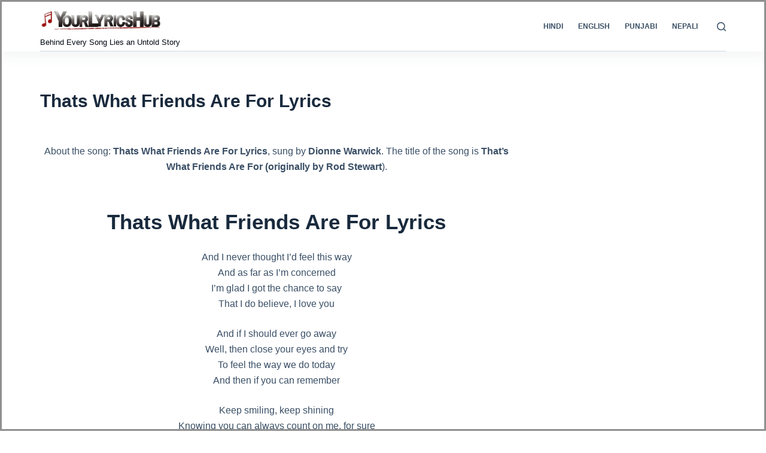

--- FILE ---
content_type: text/html; charset=utf-8
request_url: https://www.google.com/recaptcha/api2/aframe
body_size: 267
content:
<!DOCTYPE HTML><html><head><meta http-equiv="content-type" content="text/html; charset=UTF-8"></head><body><script nonce="96MyGqZFUTVsNbE2gmx81g">/** Anti-fraud and anti-abuse applications only. See google.com/recaptcha */ try{var clients={'sodar':'https://pagead2.googlesyndication.com/pagead/sodar?'};window.addEventListener("message",function(a){try{if(a.source===window.parent){var b=JSON.parse(a.data);var c=clients[b['id']];if(c){var d=document.createElement('img');d.src=c+b['params']+'&rc='+(localStorage.getItem("rc::a")?sessionStorage.getItem("rc::b"):"");window.document.body.appendChild(d);sessionStorage.setItem("rc::e",parseInt(sessionStorage.getItem("rc::e")||0)+1);localStorage.setItem("rc::h",'1769329689776');}}}catch(b){}});window.parent.postMessage("_grecaptcha_ready", "*");}catch(b){}</script></body></html>